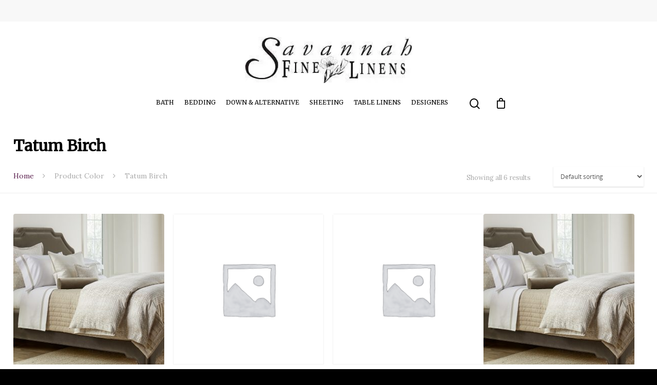

--- FILE ---
content_type: application/javascript
request_url: https://www.savannahfinelinens.com/wp-content/plugins/woocommerce-product-table/assets/js/wc-product-table.min.js?ver=2.4.1
body_size: 24318
content:
/*!
 * WooCommerce Product Table 2.4.1
 * Copyright 2016-2018 Barn2 Media Ltd
 */
(function(m,o,s,t){"use strict";var v=function(t){this.$table=t,this.id=t.attr("id"),this.$filters=[],this.$tableWrapper=[],this.$pagination=[],this.hasAdminBar=0<m("#wpadminbar").length,this.initialState=!1,this.ajaxData=[],this.buildConfig=this.buildConfig.bind(this),this.checkFormAttributeSupport=this.checkFormAttributeSupport.bind(this),this.getDataTable=this.getDataTable.bind(this),this.initAddToCart=this.initAddToCart.bind(this),this.initFilters=this.initFilters.bind(this),this.initMultiCart=this.initMultiCart.bind(this),this.initPhotoswipe=this.initPhotoswipe.bind(this),this.initQuickView=this.initQuickView.bind(this),this.initResetButton=this.initResetButton.bind(this),this.initSearchOnClick=this.initSearchOnClick.bind(this),this.processAjaxData=this.processAjaxData.bind(this),this.registerMultiCartEvents=this.registerMultiCartEvents.bind(this),this.registerVariationEvents=this.registerVariationEvents.bind(this),this.resetProductAddons=this.resetProductAddons.bind(this),this.resetMultiCartCheckboxes=this.resetMultiCartCheckboxes.bind(this),this.resetQuantities=this.resetQuantities.bind(this),this.resetVariations=this.resetVariations.bind(this),this.scrollToTop=this.scrollToTop.bind(this),this.showHidePagination=this.showHidePagination.bind(this),t.on("draw.dt",{table:this},this.onDraw),t.on("init.dt",{table:this},this.onInit),t.on("page.dt",{table:this},this.onPage),t.on("processing.dt",{table:this},this.onProcessing),t.on("responsive-display.dt",{table:this},this.onResponsiveDisplay),t.on("stateLoadParams.dt",{table:this},this.onStateLoadParams),t.on("xhr.dt",{table:this},this.onAjaxLoad),m(o).on("load",{table:this},this.onWindowLoad),t.addClass("loading").css("visibility","visible"),this.getDataTable()};v.blockConfig={message:null,overlayCSS:{background:"#fff",opacity:.6}},v.addRowAttributes=function(e){return function(t,a){"class"===t?e.addClass(a):e.attr(t,a)}},v.appendFilterOptions=function(n,t,o){o=void 0!==o?o:0,m.each(t,function(t,a){var e=a.name,i="slug"in a?a.slug:e,r="";o&&(r=Array(2*o+1).join(" ")+"– "),n.append('<option value="'+i+'">'+r+e+"</option>"),"children"in a&&v.appendFilterOptions(n,a.children,o+1)})},v.flattenObjectArray=function(t,a){for(var e=[],i=0;i<t.length;i++)if("object"==typeof t[i])for(var r in e.push(t[i]),t[i])r===a&&(Array.prototype.push.apply(e,v.flattenObjectArray(t[i][r],a)),delete t[i][r]);return e},v.getCurrentUrlWithoutFilters=function(){var t=o.location.href.split("?")[0];if(o.location.search){for(var a=o.location.search.substring(1).split("&"),e=[],i=0;i<a.length;i++)-1===a[i].indexOf("min_price")&&-1===a[i].indexOf("max_price")&&-1===a[i].indexOf("filter_")&&-1===a[i].indexOf("rating_filter")&&-1===a[i].indexOf("query_type")&&e.push(a[i]);e.length&&(t+="?"+e.join("&"))}return t},v.initContent=function(t){v.initMedia(t),v.initVariations(t),v.initProductAddons(t)},v.initMedia=function(t){t&&t.length&&("undefined"!=typeof WPPlaylistView&&t.find(".wp-playlist").filter(function(){return 0===m(".mejs-container",this).length}).each(function(){return new WPPlaylistView({el:this})}),"wp"in o&&"mediaelement"in o.wp&&m(o.wp.mediaelement.initialize),m.fn.fitVids&&t.fitVids())},v.initProductAddons=function(t){"init_addon_totals"in m.fn&&t.find(".cart:not(.cart_group)").each(function(){m(this).init_addon_totals()})},v.initVariations=function(t){t&&t.length&&"undefined"!=typeof wc_add_to_cart_variation_params&&t.find(".variations_form").filter(function(){return!m(this).hasClass("initialised")}).each(function(){m(this).wc_variation_form()})},v.removeUnusedTerms=function(t,a){for(var e,i=t.slice(0),r=i.length-1;0<=r;r--)(e=i[r]).hasOwnProperty("children")&&(e.children=v.removeUnusedTerms(e.children,a),0===e.children.length&&delete e.children),-1!==a.indexOf(e.slug)||e.hasOwnProperty("children")||i.splice(r,1);return i},v.responsiveRendererTableAll=function(e,t,a){var i="",r=m.map(a,function(t,a){return i=t.title?t.title+":":"",e.column(t.columnIndex).visible()?'<tr data-dt-row="'+t.rowIndex+'" data-dt-column="'+t.columnIndex+'"><td>'+i+'</td><td class="child">'+t.data+"</td></tr>":""}).join("");if(r){var n=m('<table class="modal-table wc-product-table" />').append(r);return n=m('<div class="'+product_table_params.wrapper_class+'"></div>').append(n),v.initContent(n),n}return!1},v.setVariationImage=function(t,a){var e=t.closest("tr");e.hasClass("parent")?e=e.add(e.next(".child")):e.hasClass("child")&&(e=e.add(e.prev(".parent")));var i=e.find("img.product-thumbnail").eq(0);if(i.length){var r=!1,n=i.closest(".woocommerce-product-gallery__image",e).eq(0),o=!1;n.length&&(o=n.find("a").eq(0)),a&&("image"in a?r=a.image:"image_src"in a&&(r={src:a.image_src,src_w:"",src_h:"",full_src:a.image_link,full_src_w:"",full_src_h:"",thumb_src:a.image_src,thumb_src_w:"",thumb_src_h:"",srcset:a.image_srcset,sizes:a.image_sizes,title:a.image_title,alt:a.image_alt,caption:a.image_caption})),r&&r.thumb_src.length?(i.wc_set_variation_attr("src",r.thumb_src),i.wc_set_variation_attr("title",r.title),i.wc_set_variation_attr("alt",r.alt),i.wc_set_variation_attr("data-src",r.full_src),i.wc_set_variation_attr("data-caption",r.caption),i.wc_set_variation_attr("data-large_image",r.full_src),i.wc_set_variation_attr("data-large_image_width",r.full_src_w),i.wc_set_variation_attr("data-large_image_height",r.full_src_h),n.length&&n.wc_set_variation_attr("data-thumb",r.thumb_src),o.length&&o.wc_set_variation_attr("href",r.full_src)):(i.wc_reset_variation_attr("src"),i.wc_reset_variation_attr("width"),i.wc_reset_variation_attr("height"),i.wc_reset_variation_attr("title"),i.wc_reset_variation_attr("alt"),i.wc_reset_variation_attr("data-src"),i.wc_reset_variation_attr("data-caption"),i.wc_reset_variation_attr("data-large_image"),i.wc_reset_variation_attr("data-large_image_width"),i.wc_reset_variation_attr("data-large_image_height"),n.length&&n.wc_reset_variation_attr("data-thumb"),o.length&&o.wc_reset_variation_attr("href"))}},v.updateMultiHiddenField=function(t,a,e){var i=m('input[data-input-name="'+t+'"]',e);i.length&&i.val(a)},v.prototype.buildConfig=function(){if(this.config)return this.config;var t={retrieve:!0,responsive:!0,processing:!0,orderMulti:!1,stateSave:!0,language:product_table_params.language},a=this.$table.data("config");a&&(t=m.extend(!0,{},t,a));var e={table_id:this.id,action:"wcpt_load_products",_ajax_nonce:product_table_params.ajax_nonce};if(o.location.search)for(var i=o.location.search.substring(1).split("&"),r=0;r<i.length;r++){var n=i[r].split("=",2);2===n.length&&(e[n[0]]=n[1].replace(/%2C/g,","))}return t.serverSide&&"ajax_url"in product_table_params&&(t.deferRender=!0,t.ajax={url:product_table_params.ajax_url,type:"POST",data:e,xhrFields:{withCredentials:!0}}),"object"==typeof t.responsive.details&&"display"in t.responsive.details&&("child_row_visible"===t.responsive.details.display&&(t.responsive.details.display=m.fn.dataTable.Responsive.display.childRowImmediate,t.responsive.details.renderer=m.fn.dataTable.Responsive.renderer.listHidden()),"modal"===t.responsive.details.display&&(t.responsive.details.display=m.fn.dataTable.Responsive.display.modal(),t.responsive.details.renderer=v.responsiveRendererTableAll)),"lang_url"in product_table_params&&(t.language={url:product_table_params.lang_url}),t},v.prototype.checkFormAttributeSupport=function(t){var a=this;return t.is("form")&&t[0]&&"elements"in t[0]&&(2<t[0].elements.length||a.getDataTable().$('.multi-cart-check input[type="checkbox"]').add(a.$table.find('td.child .multi-cart-check input[type="checkbox"]')).filter(":checked").each(function(){m(this).clone().appendTo(t),m(this).siblings('input[type="hidden"]').clone().appendTo(t)})),a},v.prototype.getDataTable=function(){return this.dataTable||(this.config=this.buildConfig(),this.dataTable=this.$table.DataTable(this.config)),this.dataTable},v.prototype.initAddToCart=function(){return this.$table.on("submit",".cart",{table:this},this.onAddToCart),this},v.prototype.initFilters=function(){var t=this,a=t.$table.data("filters");if(!a)return t;var e=t.getDataTable(),i=m('<div class="wc-product-table-select-filters" id="'+t.id+'_select_filters"><label class="filter-label">'+product_table_params.language.filterBy+"</label></div>"),r={},n=0;if(t.initialState&&"columns"in t.initialState)for(var o=0;o<t.initialState.columns.length;o++)if("search"in t.initialState.columns[o]&&t.initialState.columns[o].search.search&&0!==e.column(o).length&&"string"==typeof e.column(o).dataSrc()){var s=t.initialState.columns[o].search.search;s&&t.initialState.columns[o].search.regex&&(s=s.replace("(^|, )","").replace("(, |$)","")),r[m(e.column(o).header()).data("name")]=s}for(var l in a){var c={name:"wcpt_filter_"+l,"data-tax":l,"data-column":a[l].column,"data-search-column":a[l]["search-column"],"aria-label":a[l].heading};a[l].class&&(c.class=a[l].class);var d=m("<select/>").attr(c).append('<option value="">'+a[l].heading+"</option>").on("change",{table:t},t.onFilterChange),p=a[l].terms;if(!t.config.serverSide){var h=e.column(d.data("searchColumn")+":name").data();if(h.any()){var u=h.join(" ").split(" ");p=v.removeUnusedTerms(p,u)}}if(p.length){v.appendFilterOptions(d,p);var _="";if("selected"in a[l]&&d.children('option[value="'+a[l].selected+'"]').length)_=a[l].selected;else if(a[l].column in r){var f=r[a[l].column],g=v.flattenObjectArray(a[l].terms,"children");m.each(g,function(t,a){if("name"in a&&a.name===f)return _="slug"in a?a.slug:a.name,!1})}d.val(_).appendTo(i),n++}}if(0<n){var b=t.$tableWrapper.find(".dataTables_filter");b.length?i.prependTo(b.closest(".wc-product-table-controls")):i.prependTo(t.$tableWrapper.children(".wc-product-table-above"))}return t.$filters=t.$tableWrapper.find(".wc-product-table-select-filters select"),t},v.prototype.initMultiCart=function(){var t=this;if(!t.config.multiAddToCart||!t.$tableWrapper.length)return t;var a=m('<form class="multi-cart-form" method="post" />').append('<input type="submit" class="'+product_table_params.multi_cart_button_class+'" value="'+product_table_params.language.multiCartButton+'" />').append('<input type="hidden" name="multi_cart" value="1" />').on("submit",{table:t},t.onAddToCartMulti);return-1<m.inArray(t.config.multiCartLocation,["top","both"])&&t.$tableWrapper.children(".wc-product-table-above").prepend(a).addClass("with-multi-form"),-1<m.inArray(t.config.multiCartLocation,["bottom","both"])&&t.$tableWrapper.children(".wc-product-table-below").prepend(a.clone(!0)).addClass("with-multi-form"),t.registerMultiCartEvents(),t},v.prototype.initPhotoswipe=function(){return this.$table.on("click",".woocommerce-product-gallery__image a",this.onOpenPhotoswipe),this},v.prototype.initQuickView=function(){return o.WCQuickViewPro&&"open_links_in_quick_view"in product_table_params&&product_table_params.open_links_in_quick_view&&(this.$table.on("click",".single-product-link",WCQuickViewPro.handleQuickViewClick),this.$table.on("click",".add-to-cart-wrapper a[data-product_id]",function(t){return!!m(this).hasClass("product_type_external")||(!(!this.href||!this.href.match(/add-to-cart=/))||void WCQuickViewPro.handleQuickViewClick(t))})),this},v.prototype.initResetButton=function(){var t=this;if(!t.config.resetButton)return t;var a=m('<span class="wc-product-table-reset"><a class="reset" href="#">'+product_table_params.language.resetButton+"</a></span>").on("click","a",{table:t},t.onReset),e=t.$tableWrapper.find(".dataTables_filter");if(t.$filters.length)a.appendTo(t.$tableWrapper.find(".wc-product-table-select-filters"));else if(e.length)a.prependTo(e);else{var i=t.$tableWrapper.children(".wc-product-table-above").children(".dataTables_length,.dataTables_info").eq(0);i.length?a.appendTo(i):a.prependTo(t.$tableWrapper.children(".wc-product-table-above"))}return t},v.prototype.initSearchOnClick=function(){return this.config.clickFilter&&this.$table.on("click","a[data-column]",{table:this},this.onClickSearch),this},v.prototype.processAjaxData=function(){var t=this;if(!t.config.serverSide||!t.ajaxData.length)return t;var a=t.$table.find("tbody tr");if(a.length)for(var e=0;e<t.ajaxData.length;e++)"__attributes"in t.ajaxData[e]&&a.eq(e).length&&m.each(t.ajaxData[e].__attributes,v.addRowAttributes(a.eq(e)));return t},v.prototype.registerMultiCartEvents=function(){var t=this;return t.config.multiAddToCart&&(t.$table.on("change",".cart .qty",function(){var t=m(this).closest("form.cart").siblings(".multi-cart-check"),a=t.children('input[type="checkbox"]'),e=t.children('input[data-input-name="quantity"]'),i=m(this).val();a.is(":enabled")&&i&&i>e.val()&&a.prop("checked",!0),v.updateMultiHiddenField("quantity",i,t)}),t.$table.on("found_variation",".variations_form",function(t,a){var e=m(this).siblings(".multi-cart-check");if("attributes"in a)for(var i in a.attributes)v.updateMultiHiddenField(i,a.attributes[i],e);"variation_id"in a&&v.updateMultiHiddenField("variation_id",a.variation_id,e)}),t.$table.on("show_variation",".variations_form",function(t,a,e){var i=m(this).siblings(".multi-cart-check").children('input[type="checkbox"]');e?i.prop("disabled",!1):i.prop({disabled:!0,checked:!1})}),t.$table.on("hide_variation",".variations_form",function(){m(this).siblings(".multi-cart-check").children('input[type="checkbox"]').prop({disabled:!0,checked:!1})}),t.$table.on("woocommerce-product-addons-update",function(t){var a=m(t.target),e=a.val(),i=a.prop("name"),r=a.closest("form.cart");if(i&&"quantity"!==i){if("checkbox"===a.attr("type")){var n=a.closest(".form-row",r.get(0)).attr("class").match(/(wc-pao-addon-|addon-wrap-).+?-(\d+)($|\s)/);n&&4===n.length&&(i=i.replace("[]","["+n[2]+"]"))}"radio"!==a.attr("type")&&"checkbox"!==a.attr("type")||a.prop("checked")||(e=""),v.updateMultiHiddenField(i,e,r.siblings(".multi-cart-check"))}})),t},v.prototype.registerVariationEvents=function(){var t=this;return"dropdown"!==this.config.variations||(t.$table.on("wc_variation_form",".variations_form",function(){m(this).addClass("initialised")}),t.$table.on("found_variation",".variations_form",function(t,a){v.setVariationImage(m(this),a)}),t.$table.on("show_variation",".variations_form",function(t,a,e){void 0===e&&(e=a.is_purchasable&&a.is_in_stock&&a.variation_is_visible),m(this).find(".added_to_cart").remove(),m(this).find(".single_add_to_cart_button").prop("disabled",!e).removeClass("added disabled"),m(this).find(".single_variation").slideDown(200)}),t.$table.on("hide_variation",".variations_form",function(){m(this).find(".single_add_to_cart_button").prop("disabled",!0),m(this).find(".single_variation").slideUp(200)}),t.$table.on("reset_image",".variations_form",function(){v.setVariationImage(m(this),!1)})),t},v.prototype.resetMultiCartCheckboxes=function(){return this.getDataTable().$('.multi-cart-check input[type="checkbox"]').prop("checked",!1),this},v.prototype.resetQuantities=function(t){return t&&t.length||(t=this.getDataTable().$(".cart")),t.find('input[name="quantity"]').val(function(t,a){return m.isNumeric(m(this).attr("min"))&&(a=m(this).attr("min")),a}).trigger("change"),this},v.prototype.resetVariations=function(t){return t&&t.length||(t=this.getDataTable().$(".variations_form")),t.each(function(){m(this).find("select").val(""),m(this).find(".single_variation").slideUp(200).css("display","none"),m(this).find(".single_add_to_cart_button").addClass("disabled",!0),m(this).siblings(".multi-cart-check").children('input[type="checkbox"]').prop("checked",!1).prop("disabled",!0)}),this},v.prototype.resetProductAddons=function(){var t=this.getDataTable().$(".wc-pao-addon, .product-addon");return t.find("select, textarea").val("").trigger("change"),t.find("input").each(function(){"radio"===m(this).attr("type")||"checkbox"===m(this).attr("type")?m(this).prop("checked",!1):m(this).val(""),m(this).trigger("change")}),this},v.prototype.scrollToTop=function(){var t=this.config.scrollOffset;if(!1!==t&&!isNaN(t)){var a=this.$tableWrapper.offset().top-t;this.hasAdminBar&&(a-=32),m("html,body").animate({scrollTop:a},300)}return this},v.prototype.showHidePagination=function(){var t=this;if(t.$pagination.length){var a=t.getDataTable().page.info();a&&a.pages<=1?t.$pagination.hide(0):t.$pagination.show()}return t},v.prototype.onAddToCart=function(t){var a=t.data.table,e=m(this),i=m(".single_add_to_cart_button",this),r=e.find('[name="add-to-cart"]').val();if(!a.config.ajaxCart)return e.attr("action",""),!0;if("undefined"==typeof wc_add_to_cart_params||void 0===r||!e.length||i.hasClass("disabled"))return!0;t.stopImmediatePropagation(),e.siblings("p.cart-error").remove(),a.$tableWrapper.find(".multi-cart-message").remove(),i.removeClass("added").addClass("loading").siblings("a.added_to_cart").remove();var n=e.serializeObject();return delete n["add-to-cart"],n.product_id=r,n.action="wcpt_add_to_cart",n._ajax_nonce=product_table_params.ajax_nonce,m(s.body).trigger("adding_to_cart",[i,n]),m.ajax({url:product_table_params.ajax_url,type:"POST",data:n,xhrFields:{withCredentials:!0}}).done(function(t){t.error?t.error_message&&e.before(t.error_message):"yes"!==wc_add_to_cart_params.cart_redirect_after_add?(t.fragments&&m.each(t.fragments,function(t,a){m(t).replaceWith(a)}),i.removeClass("loading").addClass("added"),0===i.parent().find(".added_to_cart").length&&i.after(' <a href="'+wc_add_to_cart_params.cart_url+'" class="added_to_cart wc-forward" title="'+wc_add_to_cart_params.i18n_view_cart+'">'+wc_add_to_cart_params.i18n_view_cart+"</a>"),e.hasClass("variations_form")&&a.resetVariations(e),m(s.body).trigger("added_to_cart",[t.fragments,t.cart_hash,i])):o.location=wc_add_to_cart_params.cart_url}).always(function(){e.siblings(".multi-cart-check").find('input[type="checkbox"]').prop("checked",!1),i.removeClass("loading")}),!1},v.prototype.onAddToCartMulti=function(t){var a=t.data.table,e=a.getDataTable(),i=m(this),r={};return i.attr("id","multi-cart"),a.$tableWrapper.find(".multi-cart-message").remove(),a.$table.find("p.cart-error, a.added_to_cart").remove(),e.$('.multi-cart-check input[type="checkbox"]').add(a.$table.find('td.child .multi-cart-check input[type="checkbox"]')).filter(":checked").each(function(){m.extend(!0,r,m(this).siblings('input[type="hidden"]').serializeObject())}),m.isEmptyObject(r)&&product_table_params.language.multiCartNoSelection?(v.setMultiCartMessage('<p class="cart-error">'+product_table_params.language.multiCartNoSelection+"</p>",i),!1):a.config.ajaxCart&&"undefined"!=typeof wc_add_to_cart_params?(a.$tableWrapper.block(v.blockConfig),r.action="wcpt_add_to_cart_multi",r._ajax_nonce=product_table_params.ajax_nonce,m(s.body).trigger("adding_to_cart",[i,r]),m.ajax({url:product_table_params.ajax_url,type:"POST",data:r,xhrFields:{withCredentials:!0}}).done(function(t){t.error?t.error_message&&v.setMultiCartMessage(t.error_message,i):"yes"!==wc_add_to_cart_params.cart_redirect_after_add?(t.fragments&&m.each(t.fragments,function(t,a){m(t).replaceWith(a)}),t.cart_message&&v.setMultiCartMessage(t.cart_message,i),a.resetQuantities().resetVariations().resetProductAddons().resetMultiCartCheckboxes(),m(s.body).trigger("added_to_cart",[t.fragments,t.cart_hash,a.$tableWrapper])):o.location=wc_add_to_cart_params.cart_url}).always(function(){a.$tableWrapper.unblock(),i.removeAttr("id")}),!1):(a.checkFormAttributeSupport(i),!0)},v.setMultiCartMessage=function(t,a){a.parent().append(m('<div class="multi-cart-message"></div>').append(t))},v.prototype.onAjaxLoad=function(t,a,e,i){var r=t.data.table;null!==e&&"data"in e&&m.isArray(e.data)&&(r.ajaxData=e.data),r.$table.trigger("lazyload.wcpt",[r])},v.prototype.onClickSearch=function(t){t.preventDefault();var a=t.data.table,e=m(this),i=e.data("column"),r=e.text(),n=!0,o=e.children("[data-slug]").length?e.children("[data-slug]").data("slug"):"";return a.config.serverSide?(r=o,n=!1):r="(^|, )"+r+"(, |$)",a.getDataTable().column(i+":name").search(r,n,!1).draw(),a.$filters.length&&a.$filters.filter('[data-column="'+i+'"]').each(function(){var t=m(this).children('option[value="'+o+'"]').length?o:"";m(this).val(t)}),t.data.table.scrollToTop(),!1},v.prototype.onDraw=function(t){var a=t.data.table;a.config.serverSide&&a.processAjaxData(),!a.config.serverSide&&a.$table.hasClass("loading")||v.initContent(a.$table),a.config.multiAddToCart&&a.$tableWrapper.length&&a.$tableWrapper.find(".multi-cart-message").remove(),a.showHidePagination(),a.$table.trigger("draw.wcpt",[a])},v.prototype.onFilterChange=function(t){var a=t.data.table,e=a.getDataTable(),i=m(this),r=i.val(),n=i.data("tax"),o=!0;if(a.config.serverSide?o=!1:r=r?"(^| )"+r+"( |$)":"",e.column(i.data("searchColumn")+":name").search(r,o,!1).draw(),!a.config.serverSide&&"pa_"===n.substring(0,3)&&e.column("add-to-cart:name").length){var s=i.val();e.column("add-to-cart:name").nodes().to$().find('.variations_form select[data-attribute_name="attribute_'+n+'"]').each(function(){var t=m(this).children('option[value="'+s+'"]').length?s:"";m(this).val(t).trigger("change")})}},v.prototype.onInit=function(t){var a=t.data.table;a.$tableWrapper=a.$table.parent(),a.$pagination=a.$tableWrapper.find(".dataTables_paginate"),a.initFilters().initResetButton().initAddToCart().registerVariationEvents().initMultiCart().initSearchOnClick().initPhotoswipe().initQuickView().showHidePagination(),!a.config.serverSide&&m.fn.fitVids&&a.$table.fitVids(),a.$table.removeClass("loading").trigger("init.wcpt",[a])},v.prototype.onOpenPhotoswipe=function(t){t.preventDefault();var a=m(".pswp")[0],e=m(t.target).closest(".woocommerce-product-gallery__image"),r=[];0<e.length&&e.each(function(t,a){var e=m(a).find("img"),i={src:e.attr("data-large_image"),w:e.attr("data-large_image_width"),h:e.attr("data-large_image_height"),title:e.attr("data-caption")&&e.attr("data-caption").length?e.attr("data-caption"):e.attr("title")};r.push(i)});new PhotoSwipe(a,PhotoSwipeUI_Default,r,{index:0,shareEl:!1,closeOnScroll:!1,history:!1,hideAnimationDuration:0,showAnimationDuration:0}).init()},v.prototype.onPage=function(t){t.data.table.scrollToTop()},v.prototype.onProcessing=function(t,a,e){e?t.data.table.$table.block(v.blockConfig):t.data.table.$table.unblock()},v.prototype.onReset=function(t){if(t.preventDefault(),o.location.search)return o.location=v.getCurrentUrlWithoutFilters(),!0;var a=t.data.table,e=a.getDataTable();a.$table.find("tr.child").remove(),a.$table.find("tr.parent").removeClass("parent"),a.$filters.length&&a.$filters.val(""),a.resetQuantities().resetVariations().resetProductAddons().resetMultiCartCheckboxes(),a.$tableWrapper.find(".multi-cart-message").remove(),a.$table.find("p.cart-error").remove(),a.$table.find(".cart .single_add_to_cart_button").removeClass("added").siblings("a.added_to_cart").remove(),e.columns('th[data-searchable="true"]').search("");var i=a.$table.attr("data-order");if(i.length){var r=i.replace(/[\[\]\" ]+/g,"").split(",");2===r.length&&e.order(r)}var n="search"in a.config&&"search"in a.config.search?a.config.search.search:"";return e.search(n).page.len(a.config.pageLength).draw(),!1},v.prototype.onResponsiveDisplay=function(t,a,e,i,r){if(i&&void 0!==e.child()){e.child().find(".variations_form").removeClass("initialised"),v.initContent(e.child());var n=t.data.table;n.$table.trigger("responsive-display.wcpt",[n,e.child()])}},v.prototype.onStateLoadParams=function(t,a,e){var i=t.data.table;if(e.start=0,o.location.href===v.getCurrentUrlWithoutFilters()){"pageLength"in i.config&&(e.length=i.config.pageLength),"search"in i.config&&"search"in i.config.search&&(e.search.search=i.config.search.search);for(var r=0;r<e.columns.length;r++)e.columns[r].search.search="";"order"in i.config&&(e.order=i.config.order)}i.initialState=e},v.prototype.onWindowLoad=function(t){var a=t.data.table;a.$table.hasClass("loading")||v.initVariations(a.$table),a.getDataTable().columns.adjust().responsive.recalc(),a.$table.trigger("load.wcpt",[a])},m.fn.product_table=function(){return new v(this),this},m.fn.productTable=function(){return this.each(function(){new v(m(this))})},m(s).ready(function(){"undefined"!=typeof FormSerializer&&m.extend(FormSerializer.patterns,{validate:/^[a-z][a-z0-9_\-\%]*(?:\[(?:\d*|[a-z0-9_\-\%]+)\])*$/i,key:/[a-z0-9_\-\%]+|(?=\[\])/gi,named:/^[a-z0-9_\-\%]+$/i}),"DataTable"in m.fn&&m.fn.DataTable.ext&&(m.fn.DataTable.ext.errMode="throw"),m(".wc-product-table").productTable()})})(jQuery,window,document);